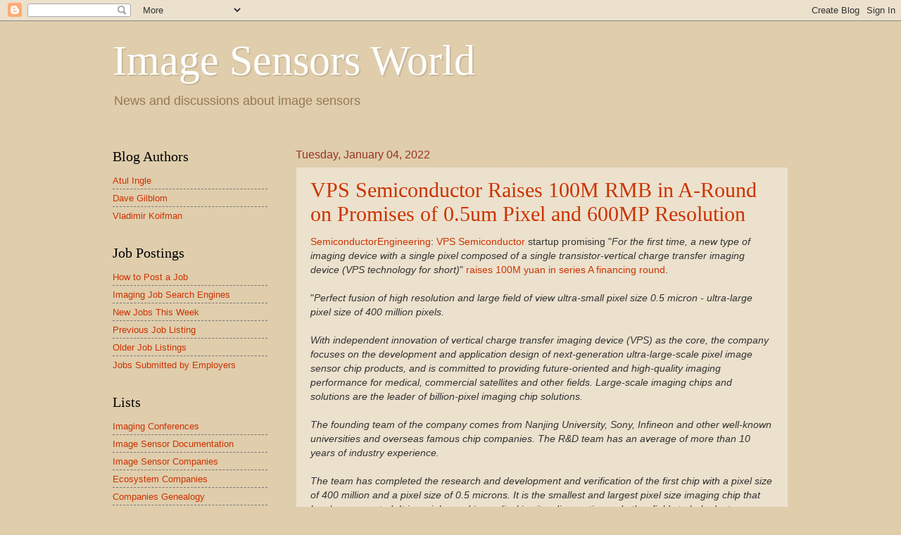

--- FILE ---
content_type: text/html; charset=UTF-8
request_url: https://image-sensors-world.blogspot.com/b/stats?style=BLACK_TRANSPARENT&timeRange=LAST_MONTH&token=APq4FmB6JjZtZNpnjDcv1LAqH0lV8SV5SBwSRabO-1tdO6cBqYxH-dFbK1aZx0IrwE5GwduktEbdhXQ_ynQjdF9BhJNARYVeEQ
body_size: -13
content:
{"total":396673,"sparklineOptions":{"backgroundColor":{"fillOpacity":0.1,"fill":"#000000"},"series":[{"areaOpacity":0.3,"color":"#202020"}]},"sparklineData":[[0,17],[1,24],[2,24],[3,26],[4,47],[5,28],[6,45],[7,41],[8,34],[9,35],[10,34],[11,38],[12,33],[13,30],[14,26],[15,29],[16,31],[17,28],[18,32],[19,44],[20,32],[21,20],[22,100],[23,88],[24,26],[25,31],[26,35],[27,50],[28,42],[29,26]],"nextTickMs":4693}

--- FILE ---
content_type: text/javascript; charset=UTF-8
request_url: https://image-sensors-world.blogspot.com/2022/01/vps-semiconductor-raises-100m-rmb-in.html?action=getFeed&widgetId=Feed1&widgetType=Feed&responseType=js&xssi_token=AOuZoY4S_dLaCUZsboVmqWCjsX13q637Aw%3A1765192460292
body_size: 411
content:
try {
_WidgetManager._HandleControllerResult('Feed1', 'getFeed',{'status': 'ok', 'feed': {'entries': [{'title': 'I already commented on that 4 days ago, see above...', 'link': 'http://image-sensors-world.blogspot.com/2025/12/time-mode-cis-paper.html?showComment\x3d1765116270980#c2817625991215140357', 'publishedDate': '2025-12-07T06:04:30.000-08:00', 'author': 'Eric R Fossum'}, {'title': 'I remember in the Photobit days when it was so dif...', 'link': 'http://image-sensors-world.blogspot.com/2025/12/teradyne-blog-on-automated-test.html?showComment\x3d1765116198790#c5251718835979462121', 'publishedDate': '2025-12-07T06:03:18.000-08:00', 'author': 'Eric R Fossum'}, {'title': 'any link or reference to the paper? which journal,...', 'link': 'http://image-sensors-world.blogspot.com/2025/12/time-mode-cis-paper.html?showComment\x3d1765028810567#c6523690172070047034', 'publishedDate': '2025-12-06T05:46:50.000-08:00', 'author': 'Anonymous'}, {'title': '\u201c It is so small that it contains fifty thousand w...', 'link': 'http://image-sensors-world.blogspot.com/2025/10/article-about-japans-tdk-and-apple.html?showComment\x3d1764810321584#c7744186793051420335', 'publishedDate': '2025-12-03T17:05:21.000-08:00', 'author': 'Anonymous'}, {'title': 'A Sony factory in Bangkok submerged by Thai floods...', 'link': 'http://image-sensors-world.blogspot.com/2011/10/sony-thailand-ccd-plant-flooded.html?showComment\x3d1764789969257#c6027810085940692609', 'publishedDate': '2025-12-03T11:26:09.000-08:00', 'author': 'Anonymous'}], 'title': 'Image Sensors World'}});
} catch (e) {
  if (typeof log != 'undefined') {
    log('HandleControllerResult failed: ' + e);
  }
}
